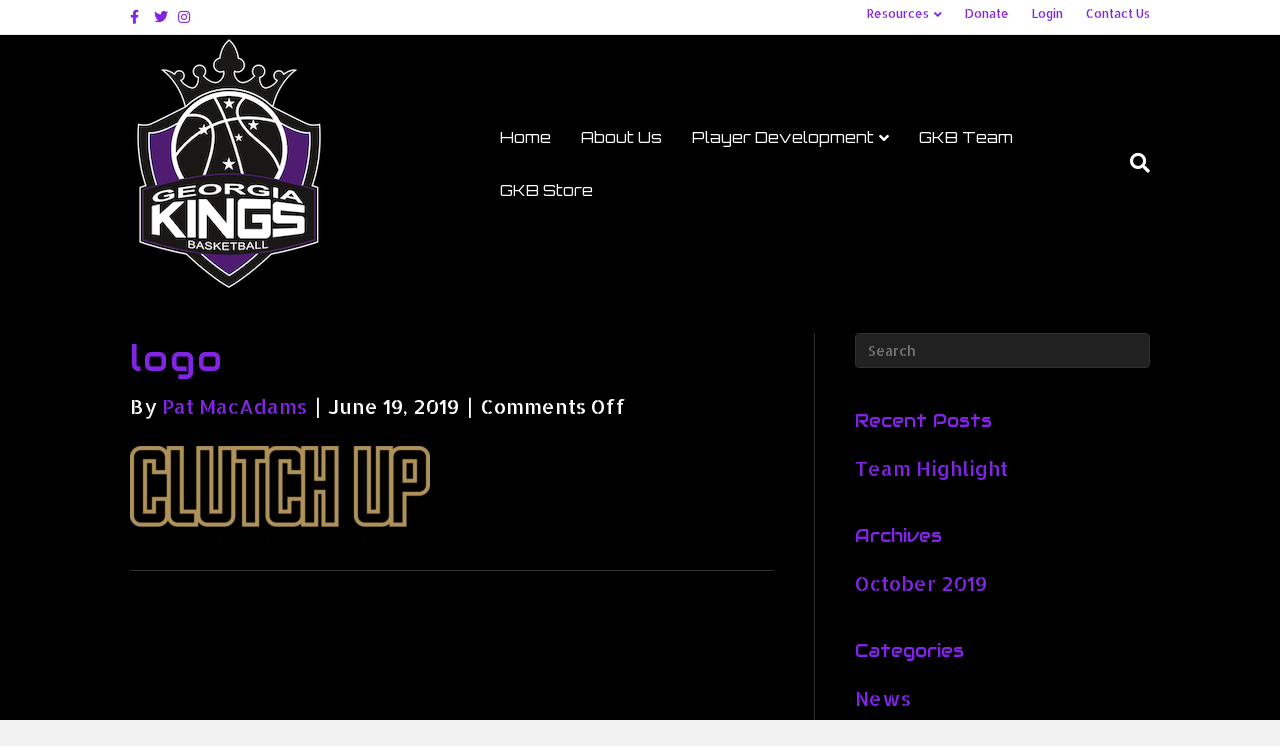

--- FILE ---
content_type: text/javascript; charset=utf-8
request_url: https://cf.rocketreferrals.com/jsloader/v2?c_id=WoyQDgxaQ4lseIyV12wAGg
body_size: 46760
content:
// Copyright 2025 Rocket Referrals LLC All rights reserved.

const ClientCircle = {}

/**
 * Represents an Ajax utility class for ClientCircle.
 */
ClientCircle.Ajax = class {

  /**
   * Creates or retrieves an instance of ClientCircle.Ajax.
   * Implements a singleton pattern.
   */
  constructor() {
    if(ClientCircle.Ajax._instance){
      return ClientCircle.Ajax._instance
    }

    this.callbacks = ClientCircle.CCAPI.getItem("callbacks")
    ClientCircle.Ajax._instance = this
  }

  /**
   * Retrieves the singleton instance of the ClientCircle.Ajax class.
   * @returns {ClientCircle.Ajax} The singleton instance.
   */
  static instance() {
    if(!ClientCircle.Ajax._instance){
      return new ClientCircle.Ajax();
    }

    return ClientCircle.Ajax._instance;
  }

  /**
   * Generates a hash code for a given string.
   * @param {string} s - The string to hash.
   * @returns {number} The hash code.
   */
  static hashCode(s) {
    let hash = 0
    let chr;

    if(s.length === 0) return hash;

    for(let i = 0; i < s.length; i++) {
      chr = s.charCodeAt(i);
      hash  = ((hash << 5) - hash) + chr;
      hash |= 0; // Convert to 32bit integer
    }

    return hash
  }

  /**
   * Loads a JSONP script and handles the response.
   * @param {string} src - The source URL of the script.
   * @param {Object} options - Configuration options for the JSONP request.
   */
  jsonp = (src, options) => {
    const on_success = options.onSuccess || function(){}
    const on_timeout = options.onTimeout || function(){}
    const timeout = options.timeout || 10
    const cbname = ("cb" + ClientCircle.Ajax.hashCode(src)).replace("-","_")

    const timeout_trigger = window.setTimeout(() => {
      this.callbacks[cbname] = function(){};
      on_timeout();
    }, timeout * 1000);

    this.callbacks[cbname] = (data) => {
      window.clearTimeout(timeout_trigger);
      on_success(data);
    }

    const script = document.createElement('script');
    script.type = 'text/javascript';
    script.async = true;
    script.src = src + '?callback=CCAPI.callbacks.' + cbname;



    document.getElementsByTagName('head')[0].appendChild(script);
  }

  /**
   * Makes an asynchronous HTTP POST request.
   * @param {string} url - The URL to post data to.
   * @param {Object} data - The data to be sent in the request body.
   * @param {Function} callback - The callback function for handling response.
   */
  post = (url, data, callback) => {
    try {
      const x = new(XMLHttpRequest || ActiveXObject)('MSXML2.XMLHTTP.3.0');
      x.open('POST', url, true);
      x.withCredentials = true;
      x.setRequestHeader('Content-type', 'application/json; charset=utf-8');
      x.onreadystatechange = function () {
        x.readyState > 3 && callback && callback(x.responseText, x);
      };
      x.send(JSON.stringify(data));
    } catch (e) {
      window.console && window.console.log(e);
    }
  }

  /**
   * Makes an asynchronous HTTP request using the Fetch API.
   * @param {string} url - The URL to send the request to.
   * @param {Object} data - The data to be sent in the request body.
   * @param {string} [method="POST"] - The HTTP method to use.
   * @param {Object} [headers=undefined] - Optional headers for the request.
   * @returns {Promise<Object|string>} A promise resolving to the response.
   */
  async fetch(url, data, method = "POST", headers = undefined) {
    const response = await fetch(url, {
      method: method.toUpperCase(),
      headers: headers ? headers : {
        'Content-Type': 'application/json; charset=utf-8'
      },
      body: data ? JSON.stringify(data) : undefined,
      credentials: "include" // for withCredentials equivalent
    });

    if (!response.ok) {
      throw new Error(`HTTP error! status: ${response.status}`);
    }

    const contentType = response.headers.get('Content-Type');

    if (contentType && contentType.includes('application/json')) {
      return await response.json();
    } else {
      return await response.text();
    }
  }
}

/**
 * Represents a class for ClientCircle's central configuration API (CCAPI).
 */
ClientCircle.CCAPI = class {
  /**
   * Indicates whether the CCAPI has been initialized.
   * @type {boolean}
   */
  static initialized = false

  /**
   * Initializes the CCAPI.
   * This method should be called before any other CCAPI interactions.
   */
  static initialize() {
    window.CCAPI = {}
    ClientCircle.CCAPI.initialized = true
  }

  /**
   * Retrieves an item from the CCAPI.
   * Initializes CCAPI if not already initialized.
   * @param {string} key - The key of the item to retrieve.
   * @returns {any} The value associated with the key, or undefined if not found.
   */
  static getItem(key) {
    if(!ClientCircle.CCAPI.initialized) ClientCircle.CCAPI.initialize()

    if (typeof window.CCAPI[key] === "undefined") {
      console.warn(`${key} not found on CCAPI`);
      return undefined;
    } else {
      return window.CCAPI[key];
    }
  }

  /**
   * Sets an item in the CCAPI.
   * Initializes CCAPI if not already initialized.
   * @param {string} key - The key of the item to set.
   * @param {any} value - The value to associate with the key.
   * @returns {any} The value set in the CCAPI.
   */
  static setItem(key, value) {
    if(!ClientCircle.CCAPI.initialized) ClientCircle.CCAPI.initialize()
    window.CCAPI[key] = value

    return window.CCAPI[key]
  }

  /**
   * Retrieves the entire CCAPI object.
   * Initializes CCAPI if not already initialized.
   * @returns {Object} The CCAPI object.
   */
  static getAPI() {
    if(!ClientCircle.CCAPI.initialized) ClientCircle.CCAPI.initialize()
    return window.CCAPI
  }
}

/**
 * Represents a JavaScript loader class for ClientCircle.
 * @class {ClientCircle.JsLoader}
 */
ClientCircle.JsLoader = class {
  /**
   * Initializes or retrieves an instance of ClientCircle.JsLoader.
   * Sets up necessary properties and ensures singleton pattern.
   */
  constructor() {
    if(ClientCircle.JsLoader._instance){
      return ClientCircle.JsLoader._instance
    }

    // Run these to guarantee that these are available at initialization
    window.RRLoader = window.CCLoader = window.CCLoader || window.RRLoader || [];
    window.rrcall = window.ccrun = window.ccrun || window.rrcall || function(){ window.CCLoader.push(arguments);}
    //

    // Initialize remaining variables needed for the JSLoader to function
    this.callbacks = ClientCircle.CCAPI.setItem("callbacks", {})
    this.loadedWidgets = ClientCircle.CCAPI.setItem("loadedWidgets", {})
    this.ajax = new ClientCircle.Ajax()
    this.domains = {};
    this.apiEndpoints = undefined
    this.callbackRegistry = {};
  }

  /**
   * Retrieves the singleton instance of the ClientCircle.JsLoader class.
   * @returns {ClientCircle.JsLoader} The singleton instance.
   */
  static instance() {
    if(!ClientCircle.JsLoader._instance){
      return new ClientCircle.JsLoader();
    }

    return ClientCircle.JsLoader._instance;
  }

  /**
   * Retrieves the values of all cookies that match the 'hideDisplay_' prefix.
   *
   * @returns {Array} An array containing the values of the matching cookies.
   */
  static getAllHideDisplayCookieValues() {
    // Split document.cookie on semicolons and map to an array of cookie strings
    const cookies = document.cookie.split(';').map(cookie => cookie.trim());
    const hideDisplayCookieValues = [];

    // Filter cookies by those starting with 'hideDisplay_'
    cookies.forEach(cookie => {
      if (cookie.startsWith('hideDisplay_')) {
        const separatorIndex = cookie.indexOf('=');
        const value = cookie.substring(separatorIndex + 1);
        hideDisplayCookieValues.push(value);
      }
    });

    return hideDisplayCookieValues;
  }


  /**
   * Performs setup operations for the JsLoader instance.
   * Sets API endpoints and dispatch methods.
   * @returns {Promise<ClientCircle.JsLoader>} The initialized instance.
   */
  async setup() {
    if(ClientCircle.JsLoader._instance) {
      return ClientCircle.JsLoader._instance
    }

    ClientCircle.JsLoader._instance = this;

    // Setup necessary endpoints for certain API calls
    this.#setApiEndpoints()

    // Add additional commands to run manually can be put here as long as they can be ran as a client command

    // Rebind ccrun to be a clientDispatch method so commands can be run after initialization
    // @example ccrun("webchat") will run webchat after the JsLoader has initialized and ran initial commands
    window.rrcall = window.ccrun = this.clientDispatch

    // Sends commands requested by client to server for processing
    const { commands } = await this.#fetchCommands(window.CCLoader)

    // Dispatch the commands
    this.#dispatchMethods(commands)

    // Return the instance back to the caller

    return this
  }

  /**
   * Internal method to set API endpoints based on the current domain.
   * @private
   */
  #setApiEndpoints() {
    for(let domain in this.domains){
      if(window.location.host.endsWith(domain)){
        this.apiEndpoints = this.domains[domain].api;
      }
    }
  }

  /**
   * Generates a unique callback ID.
   * @returns {string} The generated callback ID.
   * @private
   */
  #generateCallbackId() {
    return `callback-${Date.now()}-${Math.random().toString(36).substr(2, 9)}`;
  }

  /**
   * Prepares commands for dispatch by replacing functions with unique IDs.
   * @param {Array} commands - The commands to prepare.
   * @returns {Array} The prepared commands.
   * @private
   */
  #prepareCommands(commands) {
    return commands.map((commandArgs) => {

      for (const [index, commandArg] of [...commandArgs].entries()) {
        if (typeof commandArg === 'function') {
          const callbackId = this.#generateCallbackId();
          this.callbackRegistry[callbackId] = commandArg;
          commandArgs[index] = callbackId;
        }
      }

      return commandArgs;
    });
  }

  /**
   * Fetches commands based on the given arguments.
   * @param {Array} args - Arguments to use for fetching commands.
   * @returns {Promise<Object>} A promise resolving to the fetched commands.
   * @async
   * @private
   */
  async #fetchCommands(args) {
    try {
      const clientInfo = {
        url: window.location.href,
        referrer: document.referrer,
        timezone: Intl.DateTimeFormat().resolvedOptions().timeZone,
        screenResolution: `${screen.width}x${screen.height}`,
        windowSize: `${window.innerWidth}x${window.innerHeight}`,
        userAgent: navigator.userAgent,
        language: navigator.language,
        platform: navigator.platform,
        cookiesEnabled: navigator.cookieEnabled,
      };


      if(this.apiEndpoints?.["commands"]) {
        args = this.#prepareCommands(args);
        return await this.ajax.fetch(this.apiEndpoints["commands"], {
          command_params: {
            arguments: args,
            client_info: clientInfo,
            hiddenDisplayIds: ClientCircle.JsLoader.getAllHideDisplayCookieValues()
          }
        })
      } else {
        console.warn('[ClientCircle.JsLoader] Running within an unverified domain. Only testimonial commands will work.')
        return Promise.resolve({commands: args.map(([command, ...values]) => ({command, args: values}))});
      }
    } catch (error) {
      console.error('Error in making POST request:', error);
    }
  }

  /**
   * Dispatches methods based on the provided commands array.
   * @param {Array} commands - An array of commands to dispatch.
   * @private
   */
  #dispatchMethods(commands) {
    if(!Array.isArray(commands)) return;

    commands.forEach((c) => {
      if(typeof c === "undefined") return;
      const { command, args } = c
      this.#dispatch(command, args)
    })
  }

  /**
   * Internal dispatch function for executing specified command with arguments.
   * @param {string} command - The command to execute.
   * @param {Array} args - Arguments for the command.
   * @private
   */
  #dispatch(command, args) {

    // Check and replace callback identifiers in args with actual functions from the registry
    const argsWithCallbacks = args.map(arg => {
      if (typeof arg === 'string' && Object.hasOwn(this.callbackRegistry, arg)) {
        // Replace the identifier with the actual function from the registry
        return this.callbackRegistry[arg];
      }
      return arg; // Return the original argument if no substitution is necessary
    });

    if (typeof this[command] === "function") {
      this[command].apply(this, argsWithCallbacks);
    } else {
      console.error(`Method ${command} not found`);
    }
  }

  /**
   * Client-side dispatch function for executing commands.
   * @param {string} command - The command to execute.
   * @param {...any} args - Arguments for the command.
   */
  clientDispatch = (command, ...args) => this.#dispatch(command, args)

  /**
   * DISPATCHABLE METHODS
   */

  /**
   * Sets the testimonial template in the testimonial widget.
   * @param {Object} template - The template object for testimonials.
   */
  set_testimonial_template(template) {
    this.loadedWidgets.testimonialWidget ||= new ClientCircle.TestimonialWidget();
    this.loadedWidgets.testimonialWidget.setTestimonialTemplate(template)
  };

  /**
   * Clears all testimonial endpoints in the testimonial widget.
   */
  clear_testimonial_endpoints() {
    this.loadedWidgets.testimonialWidget ||= new ClientCircle.TestimonialWidget();
    this.loadedWidgets.testimonialWidget.clearTestimonialEndpoints()
  };

  /**
   * Adds a new testimonial endpoint to the testimonial widget.
   * @param {string} testimonial_endpoint - The endpoint to add.
   */
  add_testimonial_endpoint(testimonial_endpoint) {
    this.loadedWidgets.testimonialWidget ||= new ClientCircle.TestimonialWidget();
    this.loadedWidgets.testimonialWidget.addTestimonialEndpoints(testimonial_endpoint)
  };

  /**
   * Sets a specific callback function for a given name.
   * @param {string} callback_name - The name of the callback.
   * @param {Function} cb - The callback function.
   */
  set_callback(callback_name, cb) {
    this.callbacks[callback_name] = cb;
  };

  /**
   * Initializes and loads the testimonial widget.
   * @param {string} container_id - The container ID for the widget.
   * @param {Function} [cb=undefined] - Optional callback to execute after loading.
   */
  load_testimonials(container_id, cb = undefined) {
    this.loadedWidgets.testimonialWidget ||= new ClientCircle.TestimonialWidget();
    this.loadedWidgets.testimonialWidget.container_id = container_id
    this.loadedWidgets.testimonialWidget.cb = cb
    this.loadedWidgets.testimonialWidget.load()
  }

  /**
   * Attaches a form widget to a specified element.
   * @param {string} publicKey - The public key for widget authentication.
   * @param {string} selector - The CSS selector to attach the widget to.
   */
  attach_to_form(publicKey, selector) {
    //TODO: Think about making some method to handle this stuff
    if(!publicKey || !selector) {
      console.error("Missing arguments for forms, please check your ccrun('forms', ...arguments).")
    }

    this.loadedWidgets[`formWidget_${publicKey}`] = new ClientCircle.FormWidget(publicKey, selector).attach()
  }

  /**
   * Creates and initializes a cue widget with given options.
   * @param {Object} options - Configuration options for the cue widget.
   */
  cues(options) {
    if(!options) {
      console.log("[CueWidget] No options passed for Cues. If you are expecting a cue to show, please check your configuration.")
      return
    }

    this.loadedWidgets.cueWidget = new ClientCircle.CueWidget(options).create()
  }

  /**
   * Creates and initializes a web chat widget.
   * @param {string} id - The identifier for the web chat widget.
   */
  load_web_chat(id) {
    this.loadedWidgets.webChatWidget = new ClientCircle.WebChatWidget(id).create()
  }

  /**
   * Creates and shows a web chat widget.
   * @param {string} id - The identifier for the web chat widget.
   */
  show_web_chat(id) {
    this.loadedWidgets.webChatWidget = new ClientCircle.WebChatWidget(id, true).create()
  }

  /**
   * Identifies a user or session with the given attributes and sends data to the identify endpoint.
   * @param {Object} attributes - The attributes for identification.
   */
  identify(attributes) {
    if(!this.apiEndpoints?.["identify"]) return;

    if(!attributes) {
      return console.error(`No attributes passed for identify`)
    }

    console.log(this.apiEndpoints["identify"])
    new ClientCircle.Ajax().post(this.apiEndpoints["identify"], { "identify": attributes }, function(data) {
      window.console && console.log(data);
    })
  }

  /**
   * Logs if the identify was accepted.
   * @param {string} attributes - The original passed attributes.
   * @param {boolean} accepted - Flag to indicate if the profile was accepted.
   */
  identify_status(attributes, accepted) {
    window.console && console.log('[identify_status]', attributes, accepted ? 'accepted' : 'rejected');
  }

  /**
   * Logs if the signature was accepted.
   * @param {string} signature - The signature to log.
   * @param {boolean} accepted - Flag to indicate if the signature was accepted.
   */
  signature(signature, accepted) {
    window.console && console.log('[signature]', signature, accepted ? 'accepted' : 'rejected');
  }
}

/**
 * @class TestimonialWidget
 * @memberof ClientCircle
 */
ClientCircle.TestimonialWidget = class {

  /**
   * Constructs the TestimonialWidget.
   */
  constructor() {
    this.container_id = null;
    this.cb = null;
    this.testimonial_urls = ['https://cf.rocketreferrals.com/testimonialwidget/WoyQDgxaQ4lseIyV12wAGg.js']
    this.testimonial_template = "{{#testimonials}}\n  <div class=\"bg-white p-3\">\n    <blockquote class=\'blockquote\'>\n\n      <p>{{comment}}<\/p>\n\n      <div class=\"blockquote-footer\">\n        <small><cite>{{signature}}<\/cite><\/small>\n      <\/div>\n      \n    <\/blockquote>\n  <\/div>\n  <hr class=\"mt-0\">\n{{/testimonials}}";
    this.templ = undefined;
    this.compiled_template = undefined;
    this.callbacks = {
      "testimonials_retrieved": null
    };
  }

  /**
   * Loads and initializes the widget.
   * @returns {ClientCircle.TestimonialWidget} Returns the instance of the widget.
   */
  load() {
    this.#initializeHogan()

    // compile while it's getting the json
    if (typeof this.compiled_template !== 'undefined') {
      this.tmpl = this.compiled_template;
    } else {
      this.compiled_template = ClientCircle.CCAPI.getItem("Hogan").compile(this.testimonial_template);
      this.tmpl = this.compiled_template;
    }

    const t_len = this.testimonial_urls.length

    for (let i = 0; i < t_len; i++) {
      const testimonial_url = this.testimonial_urls[i];

      // load the testimonials and insert into the div.
      new ClientCircle.Ajax().jsonp(testimonial_url, {
        onSuccess: (testimonials) => this.#onSuccess(testimonials),
        timeout: 10
      });
    }

    return this
  }

  /**
   * Initializes the Hogan templating engine.
   * @private
   *
   * Hogan.js license
   *
   * Copyright 2011 Twitter, Inc.
   * Licensed under the Apache License, Version 2.0 (the "License");
   * you may not use this file except in compliance with the License.
   * You may obtain a copy of the License at
   *
   * http://www.apache.org/licenses/LICENSE-2.0
   *
   * Unless required by applicable law or agreed to in writing, software
   * distributed under the License is distributed on an "AS IS" BASIS,
   * WITHOUT WARRANTIES OR CONDITIONS OF ANY KIND, either express or implied.
   * See the License for the specific language governing permissions and
   * limitations under the License.
   */
  #initializeHogan() {
    ClientCircle.CCAPI.setItem("Hogan", {})
    !function(t,n){t.Template=function(t,n,r,e){this.r=t||this.r,this.c=r,this.options=e,this.text=n||"",this.buf=""},t.Template.prototype={r:function(t,n,r){return""},v:function(t){return t=o(t)},t:o,render:function(t,n,r){return this.ri([t],n||{},r)},ri:function(t,n,r){return this.r(t,n,r)},rp:function(t,n,r,e){var i=r[t];return i?(this.c&&"string"==typeof i&&(i=this.c.compile(i,this.options)),i.ri(n,r,e)):""},rs:function(t,n,r){var e=t[t.length-1];if(s(e))for(var i=0;i<e.length;i++)t.push(e[i]),r(t,n,this),t.pop();else r(t,n,this)},s:function(t,n,r,e,i,o,u){var c;return(!s(t)||0!==t.length)&&("function"==typeof t&&(t=this.ls(t,n,r,e,i,o,u)),c=""===t||!!t,!e&&c&&n&&n.push("object"==typeof t?t:n[n.length-1]),c)},d:function(t,n,r,e){var i=t.split("."),o=this.f(i[0],n,r,e),u=null;if("."===t&&s(n[n.length-2]))return n[n.length-1];for(var c=1;c<i.length;c++)o=o&&"object"==typeof o&&i[c]in o?(u=o)[i[c]]:"";return!(e&&!o)&&(e||"function"!=typeof o||(n.push(u),o=this.lv(o,n,r),n.pop()),o)},f:function(t,n,r,e){for(var i=!1,o=null,u=!1,c=n.length-1;0<=c;c--)if((o=n[c])&&"object"==typeof o&&t in o){i=o[t],u=!0;break}return u?(e||"function"!=typeof i||(i=this.lv(i,n,r)),i):!e&&""},ho:function(t,n,r,e,i){var o=this.c,u=this.options;return u.delimiters=i,e=null==(e=t.call(n,e))?String(e):e.toString(),this.b(o.compile(e,u).render(n,r)),!1},b:function(t){this.buf+=t},fl:function(){var t=this.buf;return this.buf="",t},ls:function(t,n,r,e,i,o,u){var c,s=n[n.length-1];if(!e&&this.c&&0<t.length)return this.ho(t,s,r,this.text.substring(i,o),u);if("function"==typeof(c=t.call(s))){if(e)return!0;if(this.c)return this.ho(c,s,r,this.text.substring(i,o),u)}return c},lv:function(t,n,r){var e=n[n.length-1],i=t.call(e);return"function"==typeof i&&(i=o(i.call(e)),this.c&&~i.indexOf("{{"))?this.c.compile(i,this.options).render(e,r):o(i)}};function o(t){return String(null==t?"":t)}var s=Array.isArray||function(t){return"[object Array]"===Object.prototype.toString.call(t)}}("undefined"!=typeof exports?exports:CCAPI.Hogan),function(i){var A=/\S/,n=/\"/g,r=/\n/g,e=/\r/g,o=/\\/g,m={"#":1,"^":2,"/":3,"!":4,">":5,"<":6,"=":7,_v:8,"{":9,"&":10};function x(t){"}"===t.n.substr(t.n.length-1)&&(t.n=t.n.substring(0,t.n.length-1))}function w(t){return t.trim?t.trim():t.replace(/^\s*|\s*$/g,"")}function S(t,n,r){if(n.charAt(r)!=t.charAt(0))return!1;for(var e=1,i=t.length;e<i;e++)if(n.charAt(r+e)!=t.charAt(e))return!1;return!0}function s(t,n){for(var r=0,e=n.length;r<e;r++)if(n[r].o==t.n)return t.tag="#",!0}function f(t,n,r){for(var e=0,i=r.length;e<i;e++)if(r[e].c==t&&r[e].o==n)return!0}function d(t){return t.replace(o,"\\\\").replace(n,'\\"').replace(r,"\\n").replace(e,"\\r")}function b(t){return~t.indexOf(".")?"d":"f"}function _(t){for(var n,r,e,i,o,u,c,s,f,h,l,a="",g=0,p=t.length;g<p;g++){var v=t[g].tag;"#"==v?a+=(u=t[g].nodes,c=t[g].n,s=b(t[g].n),f=t[g].i,h=t[g].end,l=t[g].otag+" "+t[g].ctag,"if(_.s(_."+s+'("'+d(c)+'",c,p,1),c,p,0,'+f+","+h+',"'+l+'")){_.rs(c,p,function(c,p,_){'+_(u)+"});c.pop();}"):"^"==v?a+=(i=t[g].nodes,o=t[g].n,"if(!_.s(_."+b(t[g].n)+'("'+d(o)+'",c,p,1),c,p,1,0,0,"")){'+_(i)+"};"):"<"==v||">"==v?a+='_.b(_.rp("'+d((e=t[g]).n)+'",c,p,"'+(e.indent||"")+'"));':"{"==v||"&"==v?a+=(r=t[g].n,"_.b(_.t(_."+b(t[g].n)+'("'+d(r)+'",c,p,0)));'):"\n"==v?a+=y('"\\n"'+(t.length-1==g?"":" + i")):"_v"==v?a+=(n=t[g].n,"_.b(_.v(_."+b(t[g].n)+'("'+d(n)+'",c,p,0)));'):void 0===v&&(a+=y('"'+d(t[g])+'"'))}return a}function y(t){return"_.b("+t+");"}i.scan=function(t,n){var r,e,i,o,u,c=t.length,s=0,f=null,h=null,l="",a=[],g=!1,p=0,v=0,d="{{",b="}}";function _(){0<l.length&&(a.push(new String(l)),l="")}function y(t,n){if(_(),t&&function(){for(var t=!0,n=v;n<a.length;n++)if(!(t=a[n].tag&&m[a[n].tag]<m._v||!a[n].tag&&null===a[n].match(A)))return!1;return t}())for(var r,e=v;e<a.length;e++)a[e].tag||((r=a[e+1])&&">"==r.tag&&(r.indent=a[e].toString()),a.splice(e,1));else n||a.push({tag:"\n"});g=!1,v=a.length}for(n&&(n=n.split(" "),d=n[0],b=n[1]),p=0;p<c;p++)0==s?S(d,t,p)?(--p,_(),s=1):"\n"==t.charAt(p)?y(g):l+=t.charAt(p):1==s?(p+=d.length-1,s="="==(f=(h=m[t.charAt(p+1)])?t.charAt(p+1):"_v")?(e=p,void 0,i="="+b,o=(r=t).indexOf(i,e),u=w(r.substring(r.indexOf("=",e)+1,o)).split(" "),d=u[0],b=u[1],p=o+i.length-1,0):(h&&p++,2),g=p):S(b,t,p)?(a.push({tag:f,n:w(l),otag:d,ctag:b,i:"/"==f?g-b.length:p+d.length}),l="",p+=b.length-1,s=0,"{"==f&&("}}"==b?p++:x(a[a.length-1]))):l+=t.charAt(p);return y(g,!0),a},i.generate=function(t,n,r){var e='var _=this;_.b(i=i||"");'+_(t)+"return _.fl();";return r.asString?"function(c,p,i){"+e+";}":new i.Template(new Function("c","p","i",e),n,i,r)},i.parse=function(t,n,r){return function t(n,r,e,i){for(var o=[],u=null,c=null;0<n.length;)if("#"==(c=n.shift()).tag||"^"==c.tag||s(c,i))e.push(c),c.nodes=t(n,c.tag,e,i),o.push(c);else{if("/"==c.tag){if(0===e.length)throw new Error("Closing tag without opener: /"+c.n);if(u=e.pop(),c.n!=u.n&&!f(c.n,u.n,i))throw new Error("Nesting error: "+u.n+" vs. "+c.n);return u.end=c.i,o}o.push(c)}if(0<e.length)throw new Error("missing closing tag: "+e.pop().n);return o}(t,0,[],(r=r||{}).sectionTags||[])},i.cache={},i.compile=function(t,n){var r=t+"||"+!!(n=n||{}).asString,e=this.cache[r];return e||(e=this.generate(this.parse(this.scan(t,n.delimiters),t,n),t,n),this.cache[r]=e)}}(CCAPI.Hogan);
  }

  /**
   * Success callback for testimonial data retrieval.
   * @param {Object[]} testimonials - Array of testimonial data.
   * @private
   */
  #onSuccess(testimonials) {
    if (this.callbacks['testimonials_retrieved'] !== null) {
      testimonials = this.callbacks['testimonials_retrieved'](testimonials);
    }
    if (this.container_id !== null) {
      const container = document.getElementById(this.container_id);

      if(container === null) {
        console.warn(`Container for testimonials with id ${this.container_id} not found`);
        return;
      }

      container.innerHTML = container.innerHTML + this.tmpl.render(testimonials);
    }
    if (typeof this.cb !== 'undefined') {
      this.cb(null, testimonials);
    }
  }

  /**
   * Sets a new testimonial template.
   * @param {string} template - The new testimonial template.
   */
  setTestimonialTemplate(template) {
    this.compiled_template = undefined;
    this.testimonial_template = template;
  };

  /**
   * Clears all testimonial endpoints.
   */
  clearTestimonialEndpoints() {
    this.testimonial_urls = [];
  };

  /**
   * Adds a new testimonial endpoint.
   * @param {string} testimonial_endpoint - The URL endpoint for a new testimonial.
   */
  addTestimonialEndpoints(testimonial_endpoint) {
    this.testimonial_urls.push(testimonial_endpoint);
  };
}

/**
 * @typedef {Object} Form
 * @property {String} public_key
 */


/**
 * Represents a form widget.
 * @class {ClientCircle.FormWidget}
 */
ClientCircle.FormWidget = class {
  /**
   * Creates a new instance of ClientCircle.FormWidget.
   * @param {string} publicKey - The public key for form identification.
   * @param {string} selector - The CSS selector to identify the form element.
   * @param {ShadowRoot | undefined} shadowRoot - A shadowroot to use as the root node
   * @param {Function | undefined} onSuccessfulSubmission - A callback function to execute after a successful submission.
   */
  constructor(publicKey, selector, shadowRoot = undefined, onSuccessfulSubmission = undefined) {
    /**
     * @type {Array<Form> | undefined}
     */
    this.forms = undefined;
    this.publicKey = publicKey
    this.selector = selector
    this.host = shadowRoot ?? document
    this.onSuccessfulSubmission = onSuccessfulSubmission
  }

  /**
   * Attaches a listener to form submission events.
   * @param {Object} form - The form to which the listener is attached.
   * @param {string} sel - The selector for the form element.
   * @param {Document | ShadowRoot} host - The parent node/element that should be referenced during selection.
   * @param {Function | undefined} onSuccessfulSubmission - A callback function to execute after a successful submission.
   * @returns {Function} - The event listener function.
   */
  listener(form, sel, host = this.host, onSuccessfulSubmission = this.onSuccessfulSubmission) {
    return async function(ev) {
      const form_url = `https://${form.host}/forms/submission/${form.public_key}`;
      const target = ev.target;

      if (target.id === sel || target.matches(sel) || host.getElementsByTagName('form').length === 1) {
        let redirected = false;

        try {
          ev.preventDefault();
          const formData = new FormData(target);
          const jsonData = {};
          for (const [key, value] of formData.entries()) {
            // Check if the current entry is a checkbox
            const input = target.elements[key]; // Get the input element by its name

            switch (input.type) {
              case "checkbox":
                // Set to true if checked, false otherwise
                jsonData[key] = input.checked;
                break;
              case "number":
                // Convert to a number if it's a number input
                jsonData[key] = Number(value);
                break;
              default:
                // For all other input types, just copy the value as is
                jsonData[key] = value;
                break;
            }
          }
          const res = await fetch(form_url, {
            method: 'POST',
            headers: {
              'Content-Type': 'application/json'
            },
            body: JSON.stringify(jsonData)
          });

          const parsed_response = await res.json();
          if (parsed_response.actions) {
            const redirectAction = parsed_response.actions.find((a) => a.action === 'redirect');

            if(onSuccessfulSubmission) {
              onSuccessfulSubmission();
            }
            else if (redirectAction) {
              redirected = true
              window.location.href = redirectAction.value;
            }
          }
        } catch (e) {
          console.error(e);
        }
        finally {
          // Only run target.submit() if not redirecting and there's not success function (meaning no success message)
          // This is to prevent the window from refreshing.
          if(!redirected && !onSuccessfulSubmission) {
            target.submit();
          }
        }
      }
    }
  }

  /**
   * Finds a form based on the public key.
   * @returns {Form | undefined} - The found form, or undefined if not found.
   */
  findForm() {
    return this.forms?.find(f => f.public_key === this.publicKey);
  }

  /**
   * Attaches the form listener to the document's submit event.
   * @throws {Error} If forms are undefined.
   * @returns {ClientCircle.FormWidget | undefined} - Returns the instance of the widget.
   */
  attach() {
    if (typeof this.forms === "undefined") {
      throw new Error("Missing forms. Verify that the Forms feature is enabled for the requested company.");
    }

    const form = this.findForm()

    if (!form) {
      console.warn(`Missing form with publicKey: ${this.publicKey}`)
      return
    }

    this.host.addEventListener('submit', this.listener(form, this.selector));

    return this
  }
}

/**
 * Manages a shadow DOM root for encapsulating styles and markup.
 */
class ShadowRootManager {

  /**
   * Singleton instance of ShadowRootManager.
   * @type {ShadowRootManager | null}
   */
  static instance = null;

  /**
   * Indicates whether the script has been loaded.
   * @type {boolean}
   */
  static scriptLoaded = false;

  /**
   * Holds the promise of the script loading process, ensuring that multiple calls to loadScript
   * do not initiate multiple load processes.
   * @type {Promise|null}
   */
  static scriptLoadPromise = null;

  /**
   * The shadow root.
   * @type {ShadowRoot | null}
   */
  #shadowRoot = null;

  /**
   * The host element.
   * @type {HTMLElement | null}
   */
  #hostElement = null

  /**
   * Creates a host element in the DOM to attach the shadow root.
   * @returns {HTMLElement} The host element created in the DOM.
   */
  static createHostElement() {
    const hostElement = document.createElement("div")
    hostElement.id = "cc-web-library"
    hostElement.style.all = "initial"
    document.body.appendChild(hostElement)

    return hostElement
  }

  /**
   * Retrieves or creates an instance of ShadowRootManager.
   * @returns {ShadowRootManager} The singleton instance of ShadowRootManager.
   */
  static getInstance() {
    if (!ShadowRootManager.instance) {
      const hostElement = ShadowRootManager.createHostElement()
      ShadowRootManager.instance = new ShadowRootManager(hostElement)
    }
    return ShadowRootManager.instance;
  }

  /**
   * Constructor for ShadowRootManager. Attaches a shadow root to the given host element.
   * @param {HTMLElement} hostElement - The element to which the shadow root will be attached.
   */
  constructor(hostElement) {
    this.#hostElement = hostElement

    if (hostElement?.shadowRoot) {
      this.#shadowRoot = this.#hostElement.shadowRoot;
    } else {
      // open shadowroot if in development
      this.#shadowRoot = this.#hostElement.attachShadow({ mode: "closed" });

      this.createStyleSheets()
      this.appendStyles()
    }
  }

  /**
   * Loads and appends CSS stylesheets to both the document head and the shadow root.
   */
  createStyleSheets() {
    // Define CSS roots (document head and shadow root) and URLs for the stylesheets to be loaded.
    const cssRoots = [document.head, this.#shadowRoot]
    const cssSheetsURLs = ["https://fonts.googleapis.com/css2?family=Inter:wght@300;400;500;600;700&display=swap", "https://d3tn4lip9q9sv.cloudfront.net/packs/css/web-client-bundle-94ef5cf4.css"]

    // Append CSS stylesheets to each root.
    for (let root of cssRoots) {
      for (let sheetURL of cssSheetsURLs) {
        const link = document.createElement('link')
        link.rel = 'stylesheet'
        link.type = 'text/css'
        link.href = sheetURL
        root.appendChild(link)
      }
    }
  }

  /**
   * Appends a style element to the shadow root to reset styles on the host.
   */
  appendStyles() {
    const style = document.createElement("style")
    style.textContent = `:host { all: initial; }`
    this.#shadowRoot.appendChild(style)
  }

  /**
   * Loads a script into the given shadow DOM. If the script is already loaded or is in the process of loading,
   * it does not attempt to load it again. Instead, it returns the ongoing load promise or indicates that loading is complete.
   * @returns {Promise<void>} A promise that resolves when the script has loaded successfully or rejects if the script fails to load.
   */
  async loadScript() {
    // Return immediately if the script is already loaded.
    if (ShadowRootManager.scriptLoaded) return;

    // If the script is in the process of loading, wait for it to finish and return the result.
    if (ShadowRootManager.scriptLoadPromise) return await ShadowRootManager.scriptLoadPromise;

    // Initiate the script loading process.
    ShadowRootManager.scriptLoadPromise = new Promise((resolve, reject) => {
      let script = document.createElement('script');

      // Set up onload handler to resolve the promise when the script is loaded successfully.
      script.onload = () => {
        ShadowRootManager.scriptLoaded = true;
        resolve();
      };

      // Set up onerror handler to reject the promise if the script fails to load.
      // TODO: We should pass the error etc.
      script.onerror = () => {
        reject(new Error("Script load error"));
      };

      // Configure the script element (ID and source URL).
      script.id = "web-library-bundle";
      script.src = "https://d3tn4lip9q9sv.cloudfront.net/packs/js/web-client-bundle-2585ba4ebe4ce93c27e7.js";
      script.async = true;

      // Append the script to the shadow root.
      this.#shadowRoot.appendChild(script);
    });

    // Wait for the script loading process to complete and return the result.
    await ShadowRootManager.scriptLoadPromise;
  }

  /**
   * Gets the shadow root managed by this instance.
   * @returns {ShadowRoot | null} The shadow root.
   */
  getShadowRoot() {
    return this.#shadowRoot;
  }

  /**
   * Gets the shadow root managed by this instance.
   * @returns {HTMLElement | null} The shadow root.
   */
  getHostElement() {
    return this.#hostElement;
  }
}

class CCWebLibraryReact {
  /**
   * Creates an instance of WebLibraryReact.
   * @param {Object} options - Options used to render plugins.
   */
  constructor(options) {
    /**
     * @type {number}
     * @description Number of times the library has attempted to retry initialization.
     */
    this.retries = 0

    /**
     * @type {Object}
     * @description The options passed to the library for configuration.
     */
    this.options = options

    /**
     * @type {string}
     * @description Apollo initialization data, dynamically injected.
     */
    this.apolloInitData = {"V62kRvq4PDrbMpWIJBW90Q":[{"query":"{\n  currentSession {\n    __typename\n    currentConversationChannel {\n      __typename\n      id\n      rrid\n      name\n      friendlyName\n      title\n      status\n      onlineStatus\n      welcomeMessage\n      unavailableMessage\n      isAvailable\n      updatedAt\n      position\n      offlineSoon\n      togglerCtaMessage\n      togglerCtaInitialDelaySeconds\n      primaryColor\n      newVisitorMessage\n      newVisitorMessageType\n      assignedTo {\n        __typename\n        id\n        rrid\n        name\n        ... on User {\n          avatarUrl(size: 90, uiAvatars: true)\n        }\n        ... on Account {\n          avatarUrl(size: 90, uiAvatars: true)\n        }\n        ... on WebVisitor {\n          avatarUrl(size: 90, uiAvatars: true)\n        }\n      }\n      company {\n        __typename\n        id\n        rrid\n        publicToken\n      }\n    }\n    \n  }\n}\n","result":{"data":{"currentSession":{"__typename":"WebChatSession","currentConversationChannel":{"__typename":"ConversationChannel","id":"ciEc-30WnthAbtGfWIBj-HxYOO6QQtD9ohtLWjYHd5GQQfA=","rrid":"2687","name":"General Support","friendlyName":"General Support","title":"Georgia Kings Basketball","status":"active","onlineStatus":"online","welcomeMessage":"How can we help?","unavailableMessage":"We're currently offline.\r\nPlease leave your phone number or email and we'll get back to you as soon as possible.","isAvailable":false,"updatedAt":"2022-01-17T15:04:50-06:00","position":"BottomRight","offlineSoon":false,"togglerCtaMessage":"Chat with us","togglerCtaInitialDelaySeconds":3,"primaryColor":"#8418df","newVisitorMessage":"Hi, welcome to our site. We're online now and I can answer your questions...","newVisitorMessageType":"Offline","assignedTo":{"__typename":"Company","id":"ZisTyHQZk7QfOYvFmzXG5ayANgIBpchdbVhlVQ==","rrid":"7644","name":"Georgia Kings Basketball"},"company":{"__typename":"Company","id":"ZisTyHQZk7QfOYvFmzXG5ayANgIBpchdbVhlVQ==","rrid":"7644","publicToken":"WoyQDgxaQ4lseIyV12wAGg"}}}}}}]};

    /**
     * @type {HTMLElement | null}
     * @description The host element where the library is attached.
     */
    this.hostEl = null

    /**
     * @type {ShadowRoot|null}
     * @description The shadow root of the host element, if it exists.
     */

    this.shadowRoot = null
  }

  /**
   * Initializes the library by setting up necessary configurations, creating required elements, and rendering.
   * It checks for the presence of options and document body, retries initialization if necessary, and
   * finally triggers the creation and rendering of the library components.
   */
  init() {
    // Logs for debugging purposes
    console.log('[CCWebLibrary] WebLibraryReact')
    console.log('[CCWebLibrary] options', this.options)

    // If options are not provided, the initialization is halted.
    if (!this.options) return;

    // Throws an error if the initialization has been retried more than 10 times.
    if (this.retries >= 10) {
      throw new Error("[CCWebLibrary] Tried to install the web library 10 times and the document body was not found.")
    }

    // Checks if the document or document.body is undefined, indicating that the script may be placed incorrectly in the head.
    // If so, it retries initialization after a delay.
    if (typeof document === "undefined" || (typeof document !== "undefined" && typeof document.body === "undefined")) {
      setTimeout(() => {
        console.warn("[CCWebLibrary] missing body, retrying (" + String(++this.retries) + ")...")
        this.init()
      }, 500)
      return
    }

    const shadowRootInstance = ShadowRootManager.getInstance()
    this.hostEl = shadowRootInstance.getHostElement()
    this.shadowRoot = shadowRootInstance.getShadowRoot()

    shadowRootInstance.loadScript()
      .then(() => {
        this.render()
      })
      .catch((error) => {
        console.error("Error loading script:", error)
      })
  }

  /**
   * Renders the components based on the provided options. It initializes CCCueReact or RRWebChatReact components with specific settings if they are specified in the options.
   * It uses the configuration provided in options to set up and initialize the components for cues or web chat functionalities.
   */
  render() {
    // Initialize CCCueReact if cue options are provided.
    if (this.options?.cues) {
      // CCCueReact are all exports of cue-client-bundle.tsx
      CCWebLibrary.CCCueReact.init({
        version: "1cf96c8572",
        appsignalRevision: "1cf96c8572df9903527767b643c258269467af09",
        appsignalReactKey: "4d7869ee-61d0-4b65-a862-c74f3c423e3b",
        appsignalNamespace: "react-web-library[cue-plugin]",
        env: "production",
        host: this.options.cues["host"],
        assetsHost: "https://d3tn4lip9q9sv.cloudfront.net",
        //cueId: options["cue"],
        //cueGraphqlId: options["cue_graphql_id"],
        versionId: this.options.cues["version_id"],
        //apolloInitData: apolloInitData,
        targetEl: this.shadowRoot,
        hostEl: this.hostEl,
        theme: this.options.cues["theme"],
        blocks: this.options.cues["blocks"],
        mode: this.options.cues["mode"],
        displayId: this.options.cues["display_id"],
        trackInteractionEndpoint: this.options.cues["trackInteractionEndpoint"],
        FormWidget: this.options.cues["FormWidget"],
        mocked: this.options.cues.mocked
      })
    }

    // Initialize RRWebChatReact if webChat options are provided.
    if (this.options?.webChat) {
      // RRWebChatReact are all exports of web-chat-bundle.tsx
      CCWebLibrary.RRWebChatReact.init({
        version: "1cf96c8572",
        appsignalRevision: "1cf96c8572df9903527767b643c258269467af09",
        appsignalReactKey: "4d7869ee-61d0-4b65-a862-c74f3c423e3b",
        appsignalNamespace: "react-web-library[web-chat-plugin]",
        env: "production",
        host: this.options.webChat["host"],
        assetsHost: "https://d3tn4lip9q9sv.cloudfront.net",
        channelNumber: this.options.webChat["channel_number"],
        primaryColor: this.options.webChat["primary_color"],
        gqlURL: this.options.webChat["gql_url"],
        cableURL: this.options.webChat["cable_url"],
        position: this.options.webChat["position"],
        mocked: this.options.webChat["mocked"],
        apolloInitData: this.apolloInitData,
        targetEl: this.shadowRoot,
        hostEl: this.hostEl,
        initialMessage: this.options.webChat["initialMessage"]
      })
    }
  }
}


/**
 * Represents a React widget in the ClientCircle namespace.
 * @class ReactWidget
 * @memberof ClientCircle
 */
ClientCircle.ReactWidget = class {
  /**
   * Creates an instance of ReactWidget.
   * @param {ClientCircle.CueWidget | ClientCircle.WebChatWidget} widget - The widget instance to be used.
   */
  constructor(widget) {
    this.widget = widget
  }

  /**
   * Renders the widget using WebLibraryReact if available.
   */
  render() {
    if(typeof CCWebLibraryReact !== 'undefined' && this.widget.constructor.hasOwnProperty("NAME")) {
      new CCWebLibraryReact({ [this.widget.constructor.NAME]: this.widget.getOptions() }).init()
    }
  }
}

/**
 * @class CueWidget
 * @memberof ClientCircle
 */
ClientCircle.CueWidget = class {
  /**
   * The name of the widget.
   * @static
   * @type {string}
   */
  static NAME = 'cues'

  /**
   * Constructs the CueWidget.
   * @param {Object} options - The configuration options for the cue widget.
   */
  constructor(options) {
    this.options = options
  }

  /**
   * Retrieves the configuration options for the cue widget.
   * @returns {Object} The options for the cue widget.
   */
  getOptions() {
    this.options.trackInteractionEndpoint = ClientCircle.JsLoader.instance().apiEndpoints["trackCueInteraction"]
    this.options.FormWidget = ClientCircle.FormWidget
    return this.options
  }

  /**
   * Creates and renders the cue widget.
   * @returns {ClientCircle.CueWidget} The instance of the CueWidget.
   */
  create() {
    new ClientCircle.ReactWidget(this).render()
    return this
  }
}

/**
 * @class WebChatWidget
 * @memberof ClientCircle
 */
ClientCircle.WebChatWidget = class {
  /**
   * The name of the widget.
   * @static
   * @type {string}
   */
  static NAME = 'webChat'

  /**
   * Constructs the WebChatWidget.
   * @param {string} webChatChannel - The channel identifier for the web chat.
   * @param {boolean} [test=false] - Flag to indicate if it is in test mode.
   */
  constructor(webChatChannel, test = false) {
    /**
     * @type {Object | undefined} Configuration for web chats.
     */
    this.webChats = undefined;
    this.webChatChannel = webChatChannel;
    this.test = test;
  }

  /**
   * Retrieves options for the current web chat channel.
   * @returns {Object | undefined} The options for the specified web chat channel.
   * @throws {Error} Throws an error if webChats are undefined.
   */
  getOptions() {
    if(typeof this.webChats === "undefined") {
      throw new Error("Missing webChats. Verify that the web chat feature is enabled for the requested company.");
    }

    const web_chat = this.webChats[this.webChatChannel];

    if(!web_chat) return;

    if(web_chat.status === 'inactive' && !this.test){
      if(window.console) console.log('Your web chat has loaded successfully. You can show it by running this line in the console: ccrun("show_web_chat", "' + this.webChatChannel + '");');
      return;
    }

    return web_chat;
  };

  /**
   * Creates and renders the web chat widget.
   * @returns {ClientCircle.WebChatWidget} The instance of the WebChatWidget.
   */
  create() {
    new ClientCircle.ReactWidget(this).render()
    return this
  };
}

const onReady = (callback) => {
  if (document.readyState !== 'loading') {
    callback();
  } else {
    document.addEventListener('DOMContentLoaded', callback);
  }
};

onReady(() => {
  new ClientCircle.JsLoader().setup().then(loader => ClientCircle.loader = loader);
});
